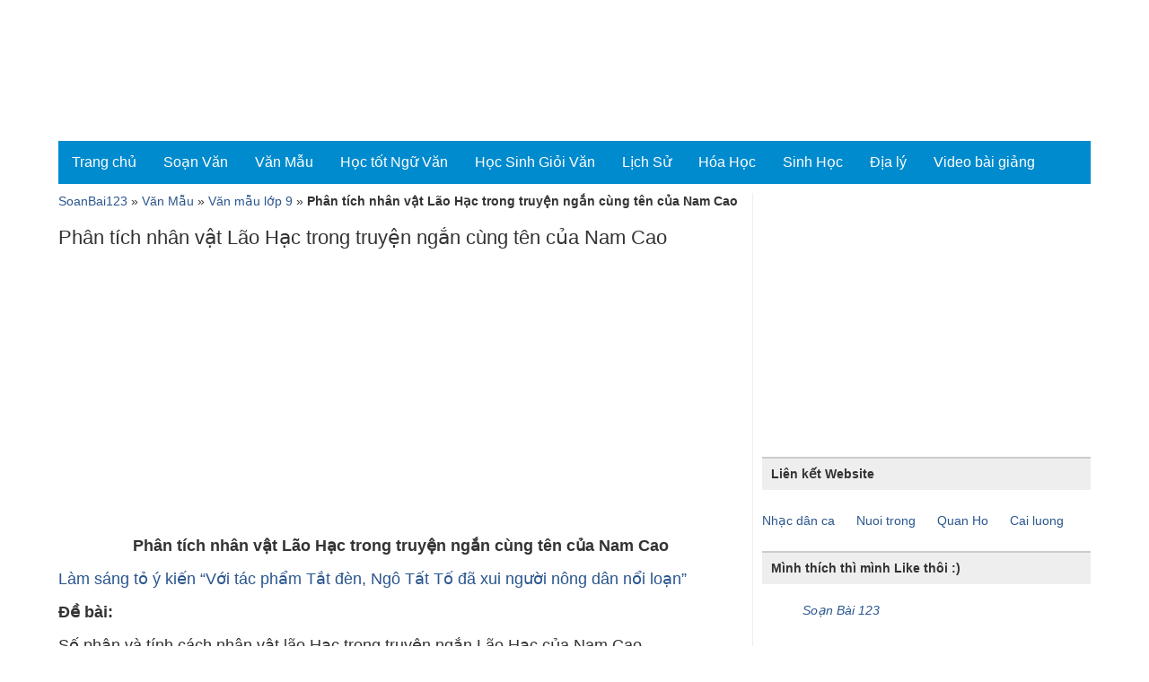

--- FILE ---
content_type: text/html; charset=UTF-8
request_url: https://soanbai123.com/phan-tich-nhan-vat-lao-hac-trong-truyen-ngan-cung-ten-cua-nam-cao.html
body_size: 14222
content:
<!DOCTYPE html>
<html lang="vi" xmlns:fb="http://ogp.me/ns/fb#" prefix="og: http://ogp.me/ns#">
<head>
<meta charset="UTF-8" />
<meta name="viewport" content="width=device-width, initial-scale=1" />
<link rel="alternate" hreflang="vi" href="https://soanbai123.com/phan-tich-nhan-vat-lao-hac-trong-truyen-ngan-cung-ten-cua-nam-cao.html" />
<link rel="profile" href="https://gmpg.org/xfn/11">
<meta name='robots' content='index, follow, max-image-preview:large, max-snippet:-1, max-video-preview:-1' />
<!-- This site is optimized with the Yoast SEO Premium plugin v19.3 (Yoast SEO v23.4) - https://yoast.com/wordpress/plugins/seo/ -->
<title>Phân tích nhân vật Lão Hạc trong truyện ngắn cùng tên của Nam Cao</title>
<meta name="description" content="Phân tích nhân vật Lão Hạc trong truyện ngắn cùng tên của Nam Cao - Chuyên mục Văn mẫu lớp 9. Tìm hiểu Phân tích nhân vật Lão Hạc trong truyện ngắn cùng tên của Nam Cao tại SoanBai123.com - Giáo án điện tử - Soạn bài Online" />
<meta name="twitter:label1" content="Được viết bởi" />
<meta name="twitter:data1" content="Ngo Huong" />
<meta name="twitter:label2" content="Ước tính thời gian đọc" />
<meta name="twitter:data2" content="8 phút" />
<!-- / Yoast SEO Premium plugin. -->
<link rel='dns-prefetch' href='//ajax.googleapis.com' />
<style id='classic-theme-styles-inline-css' type='text/css'>
/*! This file is auto-generated */
.wp-block-button__link{color:#fff;background-color:#32373c;border-radius:9999px;box-shadow:none;text-decoration:none;padding:calc(.667em + 2px) calc(1.333em + 2px);font-size:1.125em}.wp-block-file__button{background:#32373c;color:#fff;text-decoration:none}
</style>
<link rel='stylesheet' id='rmp-menu-styles-css' href='//soanbai123.com/wp-content/cache/wpfc-minified/132wg7t9/fn57s.css' type='text/css' media='all' />
<link rel='stylesheet' id='soanbai123_responsive-css' href='//soanbai123.com/wp-content/cache/wpfc-minified/qwlqgb23/fn57s.css' type='text/css' media='screen' />
<link rel='stylesheet' id='soanbai123_style-css' href='//soanbai123.com/wp-content/cache/wpfc-minified/9m11e83k/fn57s.css' type='text/css' media='all' />
<script type="text/javascript" src="//ajax.googleapis.com/ajax/libs/jquery/3.6.1/jquery.min.js" id="jquery-js"></script>
<script type="text/javascript" src="https://soanbai123.com/wp-content/themes/soanbai123/js/custom2.js" id="soanbai123_custom_js-js"></script>
<link rel="icon" href="https://soanbai123.com/wp-content/uploads/2018/04/soan-bai-online-150x150.png" sizes="32x32" />
<link rel="icon" href="https://soanbai123.com/wp-content/uploads/2018/04/soan-bai-online.png" sizes="192x192" />
<link rel="apple-touch-icon" href="https://soanbai123.com/wp-content/uploads/2018/04/soan-bai-online.png" />
<meta name="msapplication-TileImage" content="https://soanbai123.com/wp-content/uploads/2018/04/soan-bai-online.png" />
<script async src="//pagead2.googlesyndication.com/pagead/js/adsbygoogle.js"></script>
<script>
(adsbygoogle = window.adsbygoogle || []).push({
google_ad_client: "ca-pub-4630324212928866",
enable_page_level_ads: true
});
</script>
</head>
<body data-rsssl=1>
<div id="top"></div>
<div class="container">
<header id="masthead" class="header">
<div class="row">
<div class="hidden-xs hidden-sm col-md-2 logo site-branding">   
<div id="site-logo">
<p class="site-title"><a href="https://soanbai123.com/" title="SoanBai123 - Soạn bài Online - Giáo án điện tử" rel="home">
<noscript><img src="https://soanbai123.com/wp-content/uploads/2016/11/giao-an-dien-tu-soan-bai-online.png" alt="SoanBai123 - Giáo án điện tử - Soạn bài Online" /></noscript><img class="lazyload" src='data:image/svg+xml,%3Csvg%20xmlns=%22http://www.w3.org/2000/svg%22%20viewBox=%220%200%20210%20140%22%3E%3C/svg%3E' data-src="https://soanbai123.com/wp-content/uploads/2016/11/giao-an-dien-tu-soan-bai-online.png" alt="SoanBai123 - Giáo án điện tử - Soạn bài Online" />
</a></p>
</div>
</div>      
</div>  
</header>
<nav id="main-navigation" class="navbar navbar-default main-navigation">
<div class="container-fluid">
<!-- Home and toggle get grouped for better mobile display -->
<div class="navbar-header">
<button type="button" class="navbar-toggle" data-toggle="collapse" data-target="#navbar-collapse">
<span class="sr-only">Toggle navigation</span>
<span class="icon-bar"></span>
<span class="icon-bar"></span>
<span class="icon-bar"></span>
</button>
</div>               
<!-- Collect the nav links, forms, and other content for toggling -->
<div class="collapse navbar-collapse" id="navbar-collapse">
<ul id="menu-top-menu" class="menu"><li><a href="https://soanbai123.com/">Trang chủ</a></li>
<li><a href="https://soanbai123.com/soan-van">Soạn Văn</a>
<ul class="sub-menu">
<li><a href="https://soanbai123.com/soan-van/soan-van-lop-12">Soạn Văn Lớp 12</a></li>
<li><a href="https://soanbai123.com/soan-van/soan-van-lop-11">Soạn Văn Lớp 11</a></li>
<li><a href="https://soanbai123.com/soan-van/soan-van-lop-10">Soạn Văn Lớp 10</a></li>
<li><a href="https://soanbai123.com/soan-van/soan-van-lop-9">Soạn Văn Lớp 9</a></li>
<li><a href="https://soanbai123.com/soan-van/soan-van-lop-8">Soạn Văn Lớp 8</a></li>
<li><a href="https://soanbai123.com/soan-van/soan-van-lop-7">Soạn Văn Lớp 7</a></li>
<li><a href="https://soanbai123.com/soan-van/soan-van-lop-6">Soạn Văn Lớp 6</a></li>
<li><a href="https://soanbai123.com/soan-van/tac-gia">Tác Giả</a></li>
</ul>
</li>
<li><a href="https://soanbai123.com/van-mau">Văn Mẫu</a>
<ul class="sub-menu">
<li><a href="https://soanbai123.com/van-mau/van-mau-lop-12">Văn mẫu lớp 12</a></li>
<li><a href="https://soanbai123.com/van-mau/van-mau-lop-11">Văn mẫu lớp 11</a></li>
<li><a href="https://soanbai123.com/van-mau/van-mau-lop-10">Văn mẫu lớp 10</a></li>
<li><a href="https://soanbai123.com/van-mau/van-mau-lop-9">Văn mẫu lớp 9</a></li>
<li><a href="https://soanbai123.com/van-mau/van-mau-lop-8">Văn mẫu lớp 8</a></li>
<li><a href="https://soanbai123.com/van-mau/van-mau-lop-7">Văn mẫu lớp 7</a></li>
<li><a href="https://soanbai123.com/van-mau/van-mau-lop-6">Văn mẫu lớp 6</a></li>
<li><a href="https://soanbai123.com/van-mau/van-mau-lop-5">Văn mẫu lớp 5</a></li>
<li><a href="https://soanbai123.com/van-mau/van-mau-lop-4">Văn mẫu lớp 4</a></li>
<li><a href="https://soanbai123.com/van-mau/van-mau-lop-3">Văn mẫu lớp 3</a></li>
</ul>
</li>
<li><a href="https://soanbai123.com/hoc-tot-ngu-van">Học tốt Ngữ Văn</a>
<ul class="sub-menu">
<li><a href="https://soanbai123.com/hoc-tot-ngu-van/hoc-tot-ngu-van-lop-12">Học Tốt Ngữ Văn Lớp 12</a></li>
<li><a href="https://soanbai123.com/hoc-tot-ngu-van/hoc-tot-ngu-van-lop-11">Học Tốt Ngữ Văn Lớp 11</a></li>
<li><a href="https://soanbai123.com/hoc-tot-ngu-van/ho%cc%a3c-tot-ngu%cc%83-van-lop-10">Học Tốt Ngữ Văn Lớp 10</a></li>
<li><a href="https://soanbai123.com/hoc-tot-ngu-van/hoc-tot-ngu-van-lop-9">Học Tốt Ngữ Văn Lớp 9</a></li>
<li><a href="https://soanbai123.com/hoc-tot-ngu-van/ho%cc%a3c-tot-ngu%cc%83-van-lop-8">Học Tốt Ngữ Văn Lớp 8</a></li>
<li><a href="https://soanbai123.com/hoc-tot-ngu-van/hoc-tot-ngu-van-lop-7">Học Tốt Ngữ Văn Lớp 7</a></li>
<li><a href="https://soanbai123.com/hoc-tot-ngu-van/hoc-tot-ngu-van-lop-6">Học Tốt Ngữ Văn Lớp 6</a></li>
</ul>
</li>
<li><a href="https://soanbai123.com/hoc-sinh-gioi-van">Học Sinh Giỏi Văn</a>
<ul class="sub-menu">
<li><a href="https://soanbai123.com/hoc-sinh-gioi-van/hoc-sinh-gioi-van-12">Học Sinh Giỏi Văn Lớp 12</a></li>
<li><a href="https://soanbai123.com/hoc-sinh-gioi-van/hoc-sinh-gioi-van-11">Học Sinh Giỏi Văn Lớp 11</a></li>
<li><a href="https://soanbai123.com/hoc-sinh-gioi-van/hoc-sinh-gioi-van-10">Học Sinh Giỏi Văn Lớp 10</a></li>
<li><a href="https://soanbai123.com/hoc-sinh-gioi-van/hoc-sinh-gioi-van-9">Học Sinh Giỏi Văn Lớp 9</a></li>
<li><a href="https://soanbai123.com/hoc-sinh-gioi-van/hoc-sinh-gioi-van-8">Học Sinh Giỏi Văn Lớp 8</a></li>
<li><a href="https://soanbai123.com/hoc-sinh-gioi-van/hoc-sinh-gioi-van-7">Học Sinh Giỏi Văn Lớp 7</a></li>
<li><a href="https://soanbai123.com/hoc-sinh-gioi-van/hoc-sinh-gioi-van-6">Học Sinh Giỏi Văn Lớp 6</a></li>
<li><a href="https://soanbai123.com/hoc-sinh-gioi-van/on-thi-tot-nghiep-mon-van">Ôn Thi Tốt Nghiệp Môn Văn</a></li>
</ul>
</li>
<li><a href="https://soanbai123.com/lich-su">Lịch Sử</a>
<ul class="sub-menu">
<li><a href="https://soanbai123.com/lich-su/lich-su-tieu-hoc">Lịch Sử Tiểu Học</a></li>
<li><a href="https://soanbai123.com/lich-su/on-thi-lich-su-viet-nam">Ôn Thi Lịch Sử Việt Nam</a></li>
<li><a href="https://soanbai123.com/lich-su/on-thi-lich-su-the-gioi">Ôn Thi Lịch Sử Thế Giới</a></li>
<li><a href="https://soanbai123.com/lich-su/de-thi-hoc-sinh-gioi-mon-lich-su">Đề thi học sinh giỏi môn lịch sử</a></li>
</ul>
</li>
<li><a href="https://soanbai123.com/hoa-hoc">Hóa Học</a>
<ul class="sub-menu">
<li><a href="https://soanbai123.com/hoa-hoc/hoa-hoc-lop-12">Hóa Học Lớp 12</a></li>
<li><a href="https://soanbai123.com/hoa-hoc/hoa-hoc-lop-11">Hóa Học Lớp 11</a></li>
<li><a href="https://soanbai123.com/hoa-hoc/hoa-hoc-lop-10">Hóa Học Lớp 10</a></li>
<li><a href="https://soanbai123.com/hoa-hoc/hoa-hoc-lop-9">Hóa Học Lớp 9</a></li>
<li><a href="https://soanbai123.com/hoa-hoc/hoa-hoc-lop-8">Hóa Học Lớp 8</a></li>
</ul>
</li>
<li><a href="https://soanbai123.com/sinh-hoc">Sinh Học</a>
<ul class="sub-menu">
<li><a href="https://soanbai123.com/sinh-hoc/sinh-hoc-lop-12">Sinh học lớp 12</a>
<ul class="sub-menu">
<li><a href="https://soanbai123.com/sinh-hoc/sinh-hoc-lop-12/cac-quy-luat-di-truyen">Các quy luật di truyền</a></li>
<li><a href="https://soanbai123.com/sinh-hoc/sinh-hoc-lop-12/co-che-di-truyen-bien-di">Cơ chế di truyền biến dị</a></li>
<li><a href="https://soanbai123.com/sinh-hoc/sinh-hoc-lop-12/di-truyen-nguoi">Di truyền người</a></li>
<li><a href="https://soanbai123.com/sinh-hoc/sinh-hoc-lop-12/di-truyen-quan-the">Di truyền quần thể</a></li>
<li><a href="https://soanbai123.com/sinh-hoc/sinh-hoc-lop-12/sinh-thai-hoc">Sinh thái học</a></li>
<li><a href="https://soanbai123.com/sinh-hoc/sinh-hoc-lop-12/tien-hoa">Tiến hóa</a></li>
<li><a href="https://soanbai123.com/sinh-hoc/sinh-hoc-lop-12/de-thi-thu">Đề thi thử</a></li>
</ul>
</li>
<li><a href="https://soanbai123.com/sinh-hoc/sinh-hoc-lop-11">Sinh học lớp 11</a>
<ul class="sub-menu">
<li><a href="https://soanbai123.com/sinh-hoc/sinh-hoc-lop-11/chuyen-hoa-vat-chat-va-nang-luong">Chuyển hóa vật chất và năng lượng</a></li>
<li><a href="https://soanbai123.com/sinh-hoc/sinh-hoc-lop-11/sinh-truong-va-phat-trien">Sinh trưởng và phát triển</a></li>
<li><a href="https://soanbai123.com/sinh-hoc/sinh-hoc-lop-11/cam-ung">Cảm ứng</a></li>
<li><a href="https://soanbai123.com/sinh-hoc/sinh-hoc-lop-11/sinh-san">Sinh sản</a></li>
</ul>
</li>
<li><a href="https://soanbai123.com/sinh-hoc/sinh-hoc-lop-10">Sinh học lớp 10</a>
<ul class="sub-menu">
<li><a href="https://soanbai123.com/sinh-hoc/sinh-hoc-lop-10/sinh-hoc-te-bao">Sinh học tế bào</a></li>
<li><a href="https://soanbai123.com/sinh-hoc/sinh-hoc-lop-10/sinh-hoc-vi-sinh-vat">Sinh học vi sinh vật</a></li>
</ul>
</li>
<li><a href="https://soanbai123.com/sinh-hoc/sinh-hoc-lop-9">Sinh học lớp 9</a></li>
<li><a href="https://soanbai123.com/sinh-hoc/sinh-hoc-lop-8">Sinh học lớp 8</a></li>
<li><a href="https://soanbai123.com/sinh-hoc/sinh-hoc-lop-7">Sinh học lớp 7</a></li>
<li><a href="https://soanbai123.com/sinh-hoc/sinh-hoc-lop-6">Sinh học lớp 6</a></li>
</ul>
</li>
<li><a href="https://soanbai123.com/dia-ly">Địa lý</a>
<ul class="sub-menu">
<li><a href="https://soanbai123.com/dia-ly/dia-ly-lop-12">Địa Lý lớp 12</a></li>
<li><a href="https://soanbai123.com/dia-ly/dia-ly-lop-11">Địa Lý lớp 11</a></li>
<li><a href="https://soanbai123.com/dia-ly/dia-ly-lop-10">Địa lý lớp 10</a></li>
<li><a href="https://soanbai123.com/dia-ly/dia-ly-lop-9">Địa lý lớp 9</a></li>
<li><a href="https://soanbai123.com/dia-ly/on-thi-mon-dia-ly">Ôn thi môn Địa lý</a></li>
</ul>
</li>
<li><a href="https://soanbai123.com/video-bai-giang">Video bài giảng</a>
<ul class="sub-menu">
<li><a href="https://soanbai123.com/video-bai-giang/video-bai-giang-dai-ly-lop-12">Video bài giảng Đại Lý lớp 12</a></li>
</ul>
</li>
</ul>                  
</div><!-- /.navbar-collapse -->
</div><!-- /.container-fluid -->
</nav>
<div class="hidden-md mobile-menu">
<button type="button"  aria-controls="rmp-container-21523" aria-label="Menu Trigger" id="rmp_menu_trigger-21523"  class="rmp_menu_trigger rmp-menu-trigger-boring">
<span class="rmp-trigger-box">
<span class="responsive-menu-pro-inner"></span>
</span>
</button>
<div id="rmp-container-21523" class="rmp-container rmp-container rmp-slide-left">
<div id="rmp-menu-wrap-21523" class="rmp-menu-wrap"><ul id="rmp-menu-21523" class="rmp-menu" role="menubar" aria-label="Default Menu"><li id="rmp-menu-item-14" class=" menu-item menu-item-type-custom menu-item-object-custom menu-item-home rmp-menu-item rmp-menu-top-level-item" role="none"><a  href="https://soanbai123.com/"  class="rmp-menu-item-link"  role="menuitem"  >Trang chủ</a></li><li id="rmp-menu-item-2557" class=" menu-item menu-item-type-taxonomy menu-item-object-category menu-item-has-children rmp-menu-item rmp-menu-item-has-children rmp-menu-top-level-item" role="none"><a  href="https://soanbai123.com/soan-van"  class="rmp-menu-item-link"  role="menuitem"  >Soạn Văn<div class="rmp-menu-subarrow">▼</div></a><ul aria-label="Soạn Văn"
role="menu" data-depth="2"
class="rmp-submenu rmp-submenu-depth-1"><li id="rmp-menu-item-2558" class=" menu-item menu-item-type-taxonomy menu-item-object-category rmp-menu-item rmp-menu-sub-level-item" role="none"><a  href="https://soanbai123.com/soan-van/soan-van-lop-12"  class="rmp-menu-item-link"  role="menuitem"  >Soạn Văn Lớp 12</a></li><li id="rmp-menu-item-3644" class=" menu-item menu-item-type-taxonomy menu-item-object-category rmp-menu-item rmp-menu-sub-level-item" role="none"><a  href="https://soanbai123.com/soan-van/soan-van-lop-11"  class="rmp-menu-item-link"  role="menuitem"  >Soạn Văn Lớp 11</a></li><li id="rmp-menu-item-3643" class=" menu-item menu-item-type-taxonomy menu-item-object-category rmp-menu-item rmp-menu-sub-level-item" role="none"><a  href="https://soanbai123.com/soan-van/soan-van-lop-10"  class="rmp-menu-item-link"  role="menuitem"  >Soạn Văn Lớp 10</a></li><li id="rmp-menu-item-3645" class=" menu-item menu-item-type-taxonomy menu-item-object-category rmp-menu-item rmp-menu-sub-level-item" role="none"><a  href="https://soanbai123.com/soan-van/soan-van-lop-9"  class="rmp-menu-item-link"  role="menuitem"  >Soạn Văn Lớp 9</a></li><li id="rmp-menu-item-5125" class=" menu-item menu-item-type-taxonomy menu-item-object-category rmp-menu-item rmp-menu-sub-level-item" role="none"><a  href="https://soanbai123.com/soan-van/soan-van-lop-8"  class="rmp-menu-item-link"  role="menuitem"  >Soạn Văn Lớp 8</a></li><li id="rmp-menu-item-5124" class=" menu-item menu-item-type-taxonomy menu-item-object-category rmp-menu-item rmp-menu-sub-level-item" role="none"><a  href="https://soanbai123.com/soan-van/soan-van-lop-7"  class="rmp-menu-item-link"  role="menuitem"  >Soạn Văn Lớp 7</a></li><li id="rmp-menu-item-5123" class=" menu-item menu-item-type-taxonomy menu-item-object-category rmp-menu-item rmp-menu-sub-level-item" role="none"><a  href="https://soanbai123.com/soan-van/soan-van-lop-6"  class="rmp-menu-item-link"  role="menuitem"  >Soạn Văn Lớp 6</a></li><li id="rmp-menu-item-2559" class=" menu-item menu-item-type-taxonomy menu-item-object-category rmp-menu-item rmp-menu-sub-level-item" role="none"><a  href="https://soanbai123.com/soan-van/tac-gia"  class="rmp-menu-item-link"  role="menuitem"  >Tác Giả</a></li></ul></li><li id="rmp-menu-item-5126" class=" menu-item menu-item-type-taxonomy menu-item-object-category current-post-ancestor menu-item-has-children rmp-menu-item rmp-menu-item-has-children rmp-menu-top-level-item" role="none"><a  href="https://soanbai123.com/van-mau"  class="rmp-menu-item-link"  role="menuitem"  >Văn Mẫu<div class="rmp-menu-subarrow">▼</div></a><ul aria-label="Văn Mẫu"
role="menu" data-depth="2"
class="rmp-submenu rmp-submenu-depth-1"><li id="rmp-menu-item-5129" class=" menu-item menu-item-type-taxonomy menu-item-object-category rmp-menu-item rmp-menu-sub-level-item" role="none"><a  href="https://soanbai123.com/van-mau/van-mau-lop-12"  class="rmp-menu-item-link"  role="menuitem"  >Văn mẫu lớp 12</a></li><li id="rmp-menu-item-5128" class=" menu-item menu-item-type-taxonomy menu-item-object-category rmp-menu-item rmp-menu-sub-level-item" role="none"><a  href="https://soanbai123.com/van-mau/van-mau-lop-11"  class="rmp-menu-item-link"  role="menuitem"  >Văn mẫu lớp 11</a></li><li id="rmp-menu-item-5127" class=" menu-item menu-item-type-taxonomy menu-item-object-category rmp-menu-item rmp-menu-sub-level-item" role="none"><a  href="https://soanbai123.com/van-mau/van-mau-lop-10"  class="rmp-menu-item-link"  role="menuitem"  >Văn mẫu lớp 10</a></li><li id="rmp-menu-item-5136" class=" menu-item menu-item-type-taxonomy menu-item-object-category current-post-ancestor current-menu-parent current-post-parent rmp-menu-item rmp-menu-item-current-parent rmp-menu-sub-level-item" role="none"><a  href="https://soanbai123.com/van-mau/van-mau-lop-9"  class="rmp-menu-item-link"  role="menuitem"  >Văn mẫu lớp 9</a></li><li id="rmp-menu-item-5135" class=" menu-item menu-item-type-taxonomy menu-item-object-category rmp-menu-item rmp-menu-sub-level-item" role="none"><a  href="https://soanbai123.com/van-mau/van-mau-lop-8"  class="rmp-menu-item-link"  role="menuitem"  >Văn mẫu lớp 8</a></li><li id="rmp-menu-item-5134" class=" menu-item menu-item-type-taxonomy menu-item-object-category rmp-menu-item rmp-menu-sub-level-item" role="none"><a  href="https://soanbai123.com/van-mau/van-mau-lop-7"  class="rmp-menu-item-link"  role="menuitem"  >Văn mẫu lớp 7</a></li><li id="rmp-menu-item-5133" class=" menu-item menu-item-type-taxonomy menu-item-object-category rmp-menu-item rmp-menu-sub-level-item" role="none"><a  href="https://soanbai123.com/van-mau/van-mau-lop-6"  class="rmp-menu-item-link"  role="menuitem"  >Văn mẫu lớp 6</a></li><li id="rmp-menu-item-5132" class=" menu-item menu-item-type-taxonomy menu-item-object-category rmp-menu-item rmp-menu-sub-level-item" role="none"><a  href="https://soanbai123.com/van-mau/van-mau-lop-5"  class="rmp-menu-item-link"  role="menuitem"  >Văn mẫu lớp 5</a></li><li id="rmp-menu-item-5131" class=" menu-item menu-item-type-taxonomy menu-item-object-category rmp-menu-item rmp-menu-sub-level-item" role="none"><a  href="https://soanbai123.com/van-mau/van-mau-lop-4"  class="rmp-menu-item-link"  role="menuitem"  >Văn mẫu lớp 4</a></li><li id="rmp-menu-item-5130" class=" menu-item menu-item-type-taxonomy menu-item-object-category rmp-menu-item rmp-menu-sub-level-item" role="none"><a  href="https://soanbai123.com/van-mau/van-mau-lop-3"  class="rmp-menu-item-link"  role="menuitem"  >Văn mẫu lớp 3</a></li></ul></li><li id="rmp-menu-item-5137" class=" menu-item menu-item-type-taxonomy menu-item-object-category menu-item-has-children rmp-menu-item rmp-menu-item-has-children rmp-menu-top-level-item" role="none"><a  href="https://soanbai123.com/hoc-tot-ngu-van"  class="rmp-menu-item-link"  role="menuitem"  >Học tốt Ngữ Văn<div class="rmp-menu-subarrow">▼</div></a><ul aria-label="Học tốt Ngữ Văn"
role="menu" data-depth="2"
class="rmp-submenu rmp-submenu-depth-1"><li id="rmp-menu-item-10670" class=" menu-item menu-item-type-taxonomy menu-item-object-category rmp-menu-item rmp-menu-sub-level-item" role="none"><a  href="https://soanbai123.com/hoc-tot-ngu-van/hoc-tot-ngu-van-lop-12"  class="rmp-menu-item-link"  role="menuitem"  >Học Tốt Ngữ Văn Lớp 12</a></li><li id="rmp-menu-item-10669" class=" menu-item menu-item-type-taxonomy menu-item-object-category rmp-menu-item rmp-menu-sub-level-item" role="none"><a  href="https://soanbai123.com/hoc-tot-ngu-van/hoc-tot-ngu-van-lop-11"  class="rmp-menu-item-link"  role="menuitem"  >Học Tốt Ngữ Văn Lớp 11</a></li><li id="rmp-menu-item-9227" class=" menu-item menu-item-type-taxonomy menu-item-object-category rmp-menu-item rmp-menu-sub-level-item" role="none"><a  href="https://soanbai123.com/hoc-tot-ngu-van/ho%cc%a3c-tot-ngu%cc%83-van-lop-10"  class="rmp-menu-item-link"  role="menuitem"  >Học Tốt Ngữ Văn Lớp 10</a></li><li id="rmp-menu-item-9229" class=" menu-item menu-item-type-taxonomy menu-item-object-category rmp-menu-item rmp-menu-sub-level-item" role="none"><a  href="https://soanbai123.com/hoc-tot-ngu-van/hoc-tot-ngu-van-lop-9"  class="rmp-menu-item-link"  role="menuitem"  >Học Tốt Ngữ Văn Lớp 9</a></li><li id="rmp-menu-item-9228" class=" menu-item menu-item-type-taxonomy menu-item-object-category rmp-menu-item rmp-menu-sub-level-item" role="none"><a  href="https://soanbai123.com/hoc-tot-ngu-van/ho%cc%a3c-tot-ngu%cc%83-van-lop-8"  class="rmp-menu-item-link"  role="menuitem"  >Học Tốt Ngữ Văn Lớp 8</a></li><li id="rmp-menu-item-9226" class=" menu-item menu-item-type-taxonomy menu-item-object-category rmp-menu-item rmp-menu-sub-level-item" role="none"><a  href="https://soanbai123.com/hoc-tot-ngu-van/hoc-tot-ngu-van-lop-7"  class="rmp-menu-item-link"  role="menuitem"  >Học Tốt Ngữ Văn Lớp 7</a></li><li id="rmp-menu-item-5122" class=" menu-item menu-item-type-taxonomy menu-item-object-category rmp-menu-item rmp-menu-sub-level-item" role="none"><a  href="https://soanbai123.com/hoc-tot-ngu-van/hoc-tot-ngu-van-lop-6"  class="rmp-menu-item-link"  role="menuitem"  >Học Tốt Ngữ Văn Lớp 6</a></li></ul></li><li id="rmp-menu-item-892" class=" menu-item menu-item-type-taxonomy menu-item-object-category menu-item-has-children rmp-menu-item rmp-menu-item-has-children rmp-menu-top-level-item" role="none"><a  href="https://soanbai123.com/hoc-sinh-gioi-van"  class="rmp-menu-item-link"  role="menuitem"  >Học Sinh Giỏi Văn<div class="rmp-menu-subarrow">▼</div></a><ul aria-label="Học Sinh Giỏi Văn"
role="menu" data-depth="2"
class="rmp-submenu rmp-submenu-depth-1"><li id="rmp-menu-item-2552" class=" menu-item menu-item-type-taxonomy menu-item-object-category rmp-menu-item rmp-menu-sub-level-item" role="none"><a  href="https://soanbai123.com/hoc-sinh-gioi-van/hoc-sinh-gioi-van-12"  class="rmp-menu-item-link"  role="menuitem"  >Học Sinh Giỏi Văn Lớp 12</a></li><li id="rmp-menu-item-2551" class=" menu-item menu-item-type-taxonomy menu-item-object-category rmp-menu-item rmp-menu-sub-level-item" role="none"><a  href="https://soanbai123.com/hoc-sinh-gioi-van/hoc-sinh-gioi-van-11"  class="rmp-menu-item-link"  role="menuitem"  >Học Sinh Giỏi Văn Lớp 11</a></li><li id="rmp-menu-item-2550" class=" menu-item menu-item-type-taxonomy menu-item-object-category rmp-menu-item rmp-menu-sub-level-item" role="none"><a  href="https://soanbai123.com/hoc-sinh-gioi-van/hoc-sinh-gioi-van-10"  class="rmp-menu-item-link"  role="menuitem"  >Học Sinh Giỏi Văn Lớp 10</a></li><li id="rmp-menu-item-2556" class=" menu-item menu-item-type-taxonomy menu-item-object-category rmp-menu-item rmp-menu-sub-level-item" role="none"><a  href="https://soanbai123.com/hoc-sinh-gioi-van/hoc-sinh-gioi-van-9"  class="rmp-menu-item-link"  role="menuitem"  >Học Sinh Giỏi Văn Lớp 9</a></li><li id="rmp-menu-item-2555" class=" menu-item menu-item-type-taxonomy menu-item-object-category rmp-menu-item rmp-menu-sub-level-item" role="none"><a  href="https://soanbai123.com/hoc-sinh-gioi-van/hoc-sinh-gioi-van-8"  class="rmp-menu-item-link"  role="menuitem"  >Học Sinh Giỏi Văn Lớp 8</a></li><li id="rmp-menu-item-2554" class=" menu-item menu-item-type-taxonomy menu-item-object-category rmp-menu-item rmp-menu-sub-level-item" role="none"><a  href="https://soanbai123.com/hoc-sinh-gioi-van/hoc-sinh-gioi-van-7"  class="rmp-menu-item-link"  role="menuitem"  >Học Sinh Giỏi Văn Lớp 7</a></li><li id="rmp-menu-item-2553" class=" menu-item menu-item-type-taxonomy menu-item-object-category rmp-menu-item rmp-menu-sub-level-item" role="none"><a  href="https://soanbai123.com/hoc-sinh-gioi-van/hoc-sinh-gioi-van-6"  class="rmp-menu-item-link"  role="menuitem"  >Học Sinh Giỏi Văn Lớp 6</a></li><li id="rmp-menu-item-893" class=" menu-item menu-item-type-taxonomy menu-item-object-category rmp-menu-item rmp-menu-sub-level-item" role="none"><a  href="https://soanbai123.com/hoc-sinh-gioi-van/on-thi-tot-nghiep-mon-van"  class="rmp-menu-item-link"  role="menuitem"  >Ôn Thi Tốt Nghiệp Môn Văn</a></li></ul></li><li id="rmp-menu-item-349" class=" menu-item menu-item-type-taxonomy menu-item-object-category menu-item-has-children rmp-menu-item rmp-menu-item-has-children rmp-menu-top-level-item" role="none"><a  href="https://soanbai123.com/lich-su"  class="rmp-menu-item-link"  role="menuitem"  >Lịch Sử<div class="rmp-menu-subarrow">▼</div></a><ul aria-label="Lịch Sử"
role="menu" data-depth="2"
class="rmp-submenu rmp-submenu-depth-1"><li id="rmp-menu-item-2547" class=" menu-item menu-item-type-taxonomy menu-item-object-category rmp-menu-item rmp-menu-sub-level-item" role="none"><a  href="https://soanbai123.com/lich-su/lich-su-tieu-hoc"  class="rmp-menu-item-link"  role="menuitem"  >Lịch Sử Tiểu Học</a></li><li id="rmp-menu-item-2549" class=" menu-item menu-item-type-taxonomy menu-item-object-category rmp-menu-item rmp-menu-sub-level-item" role="none"><a  href="https://soanbai123.com/lich-su/on-thi-lich-su-viet-nam"  class="rmp-menu-item-link"  role="menuitem"  >Ôn Thi Lịch Sử Việt Nam</a></li><li id="rmp-menu-item-2548" class=" menu-item menu-item-type-taxonomy menu-item-object-category rmp-menu-item rmp-menu-sub-level-item" role="none"><a  href="https://soanbai123.com/lich-su/on-thi-lich-su-the-gioi"  class="rmp-menu-item-link"  role="menuitem"  >Ôn Thi Lịch Sử Thế Giới</a></li><li id="rmp-menu-item-350" class=" menu-item menu-item-type-taxonomy menu-item-object-category rmp-menu-item rmp-menu-sub-level-item" role="none"><a  href="https://soanbai123.com/lich-su/de-thi-hoc-sinh-gioi-mon-lich-su"  class="rmp-menu-item-link"  role="menuitem"  >Đề thi học sinh giỏi môn lịch sử</a></li></ul></li><li id="rmp-menu-item-13202" class=" menu-item menu-item-type-taxonomy menu-item-object-category menu-item-has-children rmp-menu-item rmp-menu-item-has-children rmp-menu-top-level-item" role="none"><a  href="https://soanbai123.com/hoa-hoc"  class="rmp-menu-item-link"  role="menuitem"  >Hóa Học<div class="rmp-menu-subarrow">▼</div></a><ul aria-label="Hóa Học"
role="menu" data-depth="2"
class="rmp-submenu rmp-submenu-depth-1"><li id="rmp-menu-item-13205" class=" menu-item menu-item-type-taxonomy menu-item-object-category rmp-menu-item rmp-menu-sub-level-item" role="none"><a  href="https://soanbai123.com/hoa-hoc/hoa-hoc-lop-12"  class="rmp-menu-item-link"  role="menuitem"  >Hóa Học Lớp 12</a></li><li id="rmp-menu-item-13204" class=" menu-item menu-item-type-taxonomy menu-item-object-category rmp-menu-item rmp-menu-sub-level-item" role="none"><a  href="https://soanbai123.com/hoa-hoc/hoa-hoc-lop-11"  class="rmp-menu-item-link"  role="menuitem"  >Hóa Học Lớp 11</a></li><li id="rmp-menu-item-13203" class=" menu-item menu-item-type-taxonomy menu-item-object-category rmp-menu-item rmp-menu-sub-level-item" role="none"><a  href="https://soanbai123.com/hoa-hoc/hoa-hoc-lop-10"  class="rmp-menu-item-link"  role="menuitem"  >Hóa Học Lớp 10</a></li><li id="rmp-menu-item-13207" class=" menu-item menu-item-type-taxonomy menu-item-object-category rmp-menu-item rmp-menu-sub-level-item" role="none"><a  href="https://soanbai123.com/hoa-hoc/hoa-hoc-lop-9"  class="rmp-menu-item-link"  role="menuitem"  >Hóa Học Lớp 9</a></li><li id="rmp-menu-item-13206" class=" menu-item menu-item-type-taxonomy menu-item-object-category rmp-menu-item rmp-menu-sub-level-item" role="none"><a  href="https://soanbai123.com/hoa-hoc/hoa-hoc-lop-8"  class="rmp-menu-item-link"  role="menuitem"  >Hóa Học Lớp 8</a></li></ul></li><li id="rmp-menu-item-10707" class=" menu-item menu-item-type-taxonomy menu-item-object-category menu-item-has-children rmp-menu-item rmp-menu-item-has-children rmp-menu-top-level-item" role="none"><a  href="https://soanbai123.com/sinh-hoc"  class="rmp-menu-item-link"  role="menuitem"  >Sinh Học<div class="rmp-menu-subarrow">▼</div></a><ul aria-label="Sinh Học"
role="menu" data-depth="2"
class="rmp-submenu rmp-submenu-depth-1"><li id="rmp-menu-item-10710" class=" menu-item menu-item-type-taxonomy menu-item-object-category menu-item-has-children rmp-menu-item rmp-menu-item-has-children rmp-menu-sub-level-item" role="none"><a  href="https://soanbai123.com/sinh-hoc/sinh-hoc-lop-12"  class="rmp-menu-item-link"  role="menuitem"  >Sinh học lớp 12<div class="rmp-menu-subarrow">▼</div></a><ul aria-label="Sinh học lớp 12"
role="menu" data-depth="3"
class="rmp-submenu rmp-submenu-depth-2"><li id="rmp-menu-item-10774" class=" menu-item menu-item-type-taxonomy menu-item-object-category rmp-menu-item rmp-menu-sub-level-item" role="none"><a  href="https://soanbai123.com/sinh-hoc/sinh-hoc-lop-12/cac-quy-luat-di-truyen"  class="rmp-menu-item-link"  role="menuitem"  >Các quy luật di truyền</a></li><li id="rmp-menu-item-10775" class=" menu-item menu-item-type-taxonomy menu-item-object-category rmp-menu-item rmp-menu-sub-level-item" role="none"><a  href="https://soanbai123.com/sinh-hoc/sinh-hoc-lop-12/co-che-di-truyen-bien-di"  class="rmp-menu-item-link"  role="menuitem"  >Cơ chế di truyền biến dị</a></li><li id="rmp-menu-item-10776" class=" menu-item menu-item-type-taxonomy menu-item-object-category rmp-menu-item rmp-menu-sub-level-item" role="none"><a  href="https://soanbai123.com/sinh-hoc/sinh-hoc-lop-12/di-truyen-nguoi"  class="rmp-menu-item-link"  role="menuitem"  >Di truyền người</a></li><li id="rmp-menu-item-10777" class=" menu-item menu-item-type-taxonomy menu-item-object-category rmp-menu-item rmp-menu-sub-level-item" role="none"><a  href="https://soanbai123.com/sinh-hoc/sinh-hoc-lop-12/di-truyen-quan-the"  class="rmp-menu-item-link"  role="menuitem"  >Di truyền quần thể</a></li><li id="rmp-menu-item-10778" class=" menu-item menu-item-type-taxonomy menu-item-object-category rmp-menu-item rmp-menu-sub-level-item" role="none"><a  href="https://soanbai123.com/sinh-hoc/sinh-hoc-lop-12/sinh-thai-hoc"  class="rmp-menu-item-link"  role="menuitem"  >Sinh thái học</a></li><li id="rmp-menu-item-10779" class=" menu-item menu-item-type-taxonomy menu-item-object-category rmp-menu-item rmp-menu-sub-level-item" role="none"><a  href="https://soanbai123.com/sinh-hoc/sinh-hoc-lop-12/tien-hoa"  class="rmp-menu-item-link"  role="menuitem"  >Tiến hóa</a></li><li id="rmp-menu-item-11526" class=" menu-item menu-item-type-taxonomy menu-item-object-category rmp-menu-item rmp-menu-sub-level-item" role="none"><a  href="https://soanbai123.com/sinh-hoc/sinh-hoc-lop-12/de-thi-thu"  class="rmp-menu-item-link"  role="menuitem"  >Đề thi thử</a></li></ul></li><li id="rmp-menu-item-10709" class=" menu-item menu-item-type-taxonomy menu-item-object-category menu-item-has-children rmp-menu-item rmp-menu-item-has-children rmp-menu-sub-level-item" role="none"><a  href="https://soanbai123.com/sinh-hoc/sinh-hoc-lop-11"  class="rmp-menu-item-link"  role="menuitem"  >Sinh học lớp 11<div class="rmp-menu-subarrow">▼</div></a><ul aria-label="Sinh học lớp 11"
role="menu" data-depth="3"
class="rmp-submenu rmp-submenu-depth-2"><li id="rmp-menu-item-10750" class=" menu-item menu-item-type-taxonomy menu-item-object-category rmp-menu-item rmp-menu-sub-level-item" role="none"><a  href="https://soanbai123.com/sinh-hoc/sinh-hoc-lop-11/chuyen-hoa-vat-chat-va-nang-luong"  class="rmp-menu-item-link"  role="menuitem"  >Chuyển hóa vật chất và năng lượng</a></li><li id="rmp-menu-item-10752" class=" menu-item menu-item-type-taxonomy menu-item-object-category rmp-menu-item rmp-menu-sub-level-item" role="none"><a  href="https://soanbai123.com/sinh-hoc/sinh-hoc-lop-11/sinh-truong-va-phat-trien"  class="rmp-menu-item-link"  role="menuitem"  >Sinh trưởng và phát triển</a></li><li id="rmp-menu-item-10749" class=" menu-item menu-item-type-taxonomy menu-item-object-category rmp-menu-item rmp-menu-sub-level-item" role="none"><a  href="https://soanbai123.com/sinh-hoc/sinh-hoc-lop-11/cam-ung"  class="rmp-menu-item-link"  role="menuitem"  >Cảm ứng</a></li><li id="rmp-menu-item-10751" class=" menu-item menu-item-type-taxonomy menu-item-object-category rmp-menu-item rmp-menu-sub-level-item" role="none"><a  href="https://soanbai123.com/sinh-hoc/sinh-hoc-lop-11/sinh-san"  class="rmp-menu-item-link"  role="menuitem"  >Sinh sản</a></li></ul></li><li id="rmp-menu-item-10708" class=" menu-item menu-item-type-taxonomy menu-item-object-category menu-item-has-children rmp-menu-item rmp-menu-item-has-children rmp-menu-sub-level-item" role="none"><a  href="https://soanbai123.com/sinh-hoc/sinh-hoc-lop-10"  class="rmp-menu-item-link"  role="menuitem"  >Sinh học lớp 10<div class="rmp-menu-subarrow">▼</div></a><ul aria-label="Sinh học lớp 10"
role="menu" data-depth="3"
class="rmp-submenu rmp-submenu-depth-2"><li id="rmp-menu-item-10737" class=" menu-item menu-item-type-taxonomy menu-item-object-category rmp-menu-item rmp-menu-sub-level-item" role="none"><a  href="https://soanbai123.com/sinh-hoc/sinh-hoc-lop-10/sinh-hoc-te-bao"  class="rmp-menu-item-link"  role="menuitem"  >Sinh học tế bào</a></li><li id="rmp-menu-item-10738" class=" menu-item menu-item-type-taxonomy menu-item-object-category rmp-menu-item rmp-menu-sub-level-item" role="none"><a  href="https://soanbai123.com/sinh-hoc/sinh-hoc-lop-10/sinh-hoc-vi-sinh-vat"  class="rmp-menu-item-link"  role="menuitem"  >Sinh học vi sinh vật</a></li></ul></li><li id="rmp-menu-item-11524" class=" menu-item menu-item-type-taxonomy menu-item-object-category rmp-menu-item rmp-menu-sub-level-item" role="none"><a  href="https://soanbai123.com/sinh-hoc/sinh-hoc-lop-9"  class="rmp-menu-item-link"  role="menuitem"  >Sinh học lớp 9</a></li><li id="rmp-menu-item-11523" class=" menu-item menu-item-type-taxonomy menu-item-object-category rmp-menu-item rmp-menu-sub-level-item" role="none"><a  href="https://soanbai123.com/sinh-hoc/sinh-hoc-lop-8"  class="rmp-menu-item-link"  role="menuitem"  >Sinh học lớp 8</a></li><li id="rmp-menu-item-11522" class=" menu-item menu-item-type-taxonomy menu-item-object-category rmp-menu-item rmp-menu-sub-level-item" role="none"><a  href="https://soanbai123.com/sinh-hoc/sinh-hoc-lop-7"  class="rmp-menu-item-link"  role="menuitem"  >Sinh học lớp 7</a></li><li id="rmp-menu-item-11521" class=" menu-item menu-item-type-taxonomy menu-item-object-category rmp-menu-item rmp-menu-sub-level-item" role="none"><a  href="https://soanbai123.com/sinh-hoc/sinh-hoc-lop-6"  class="rmp-menu-item-link"  role="menuitem"  >Sinh học lớp 6</a></li></ul></li><li id="rmp-menu-item-15" class=" menu-item menu-item-type-taxonomy menu-item-object-category menu-item-has-children rmp-menu-item rmp-menu-item-has-children rmp-menu-top-level-item" role="none"><a  href="https://soanbai123.com/dia-ly"  class="rmp-menu-item-link"  role="menuitem"  >Địa lý<div class="rmp-menu-subarrow">▼</div></a><ul aria-label="Địa lý"
role="menu" data-depth="2"
class="rmp-submenu rmp-submenu-depth-1"><li id="rmp-menu-item-352" class=" menu-item menu-item-type-taxonomy menu-item-object-category rmp-menu-item rmp-menu-sub-level-item" role="none"><a  href="https://soanbai123.com/dia-ly/dia-ly-lop-12"  class="rmp-menu-item-link"  role="menuitem"  >Địa Lý lớp 12</a></li><li id="rmp-menu-item-351" class=" menu-item menu-item-type-taxonomy menu-item-object-category rmp-menu-item rmp-menu-sub-level-item" role="none"><a  href="https://soanbai123.com/dia-ly/dia-ly-lop-11"  class="rmp-menu-item-link"  role="menuitem"  >Địa Lý lớp 11</a></li><li id="rmp-menu-item-16" class=" menu-item menu-item-type-taxonomy menu-item-object-category rmp-menu-item rmp-menu-sub-level-item" role="none"><a  href="https://soanbai123.com/dia-ly/dia-ly-lop-10"  class="rmp-menu-item-link"  role="menuitem"  >Địa lý lớp 10</a></li><li id="rmp-menu-item-10627" class=" menu-item menu-item-type-taxonomy menu-item-object-category rmp-menu-item rmp-menu-sub-level-item" role="none"><a  href="https://soanbai123.com/dia-ly/dia-ly-lop-9"  class="rmp-menu-item-link"  role="menuitem"  >Địa lý lớp 9</a></li><li id="rmp-menu-item-569" class=" menu-item menu-item-type-taxonomy menu-item-object-category rmp-menu-item rmp-menu-sub-level-item" role="none"><a  href="https://soanbai123.com/dia-ly/on-thi-mon-dia-ly"  class="rmp-menu-item-link"  role="menuitem"  >Ôn thi môn Địa lý</a></li></ul></li><li id="rmp-menu-item-5928" class=" menu-item menu-item-type-taxonomy menu-item-object-category menu-item-has-children rmp-menu-item rmp-menu-item-has-children rmp-menu-top-level-item" role="none"><a  href="https://soanbai123.com/video-bai-giang"  class="rmp-menu-item-link"  role="menuitem"  >Video bài giảng<div class="rmp-menu-subarrow">▼</div></a><ul aria-label="Video bài giảng"
role="menu" data-depth="2"
class="rmp-submenu rmp-submenu-depth-1"><li id="rmp-menu-item-5929" class=" menu-item menu-item-type-taxonomy menu-item-object-category rmp-menu-item rmp-menu-sub-level-item" role="none"><a  href="https://soanbai123.com/video-bai-giang/video-bai-giang-dai-ly-lop-12"  class="rmp-menu-item-link"  role="menuitem"  >Video bài giảng Đại Lý lớp 12</a></li></ul></li></ul></div>			<div id="rmp-search-box-21523" class="rmp-search-box">
<form action="https://soanbai123.com/" class="rmp-search-form" role="search">
<input type="search" name="s" title="Search" placeholder="Search" class="rmp-search-box">
</form>
</div>
</div>
<a class="home_link" href="https://soanbai123.com" title="SoanBai123 - Giáo án điện tử - Soạn bài Online">SOẠN BÀI</a>
<div class="awaken-search-button-icon"></div>
<div class="awaken-search-box-container">
<div class="awaken-search-box">
<form method="get" class="searchform" action="https://soanbai123.com/">
<label for="s2"></label>
<input type="text" name="s" id="s2" value="Search here.." onfocus="if (this.value == &quot;Search here..&quot;) { this.value = &quot;&quot;; }" onblur="if (this.value == &quot;&quot;) { this.value = &quot;Search here..&quot;; }">
<input type="image" src="https://soanbai123.com/wp-content/themes/soanbai123/images/search-button.png" alt="Search Button" value="" id="search-button2">
</form>
</div><!-- th-search-box -->
</div>
</div>
</div>
<div class="main-wrap">
<div id="main-container" class="container">
<div class="row">	<div id="primary" class="content-area col-md-9">
<main id="main" class="site-main" role="main">
<p id="breadcrumbs"><span><span><a href="https://soanbai123.com/">SoanBai123</a></span> » <span><a href="https://soanbai123.com/van-mau">Văn Mẫu</a></span> » <span><a href="https://soanbai123.com/van-mau/van-mau-lop-9">Văn mẫu lớp 9</a></span> » <span class="breadcrumb_last" aria-current="page"><strong>Phân tích nhân vật Lão Hạc trong truyện ngắn cùng tên của Nam Cao</strong></span></span></p>							<article>
<header class="entry-header">
<h1 class="entry-title">Phân tích nhân vật Lão Hạc trong truyện ngắn cùng tên của Nam Cao</h1>		
</header><!-- .entry-header -->
<div class="entry-content">
<div class="quang-cao-top">
<div class="widget_text top-widget"><div class="textwidget custom-html-widget"><center>
<ins class="adsbygoogle"
style="display:block"
data-ad-client="ca-pub-4630324212928866"
data-ad-slot="6100027633"
data-ad-format="auto"></ins>
<script>
(adsbygoogle = window.adsbygoogle || []).push({});
</script>
</center></div></div>        </div>
<div>
<p style="text-align: center;"><strong>Phân tích nhân vật Lão Hạc trong truyện ngắn cùng tên của Nam Cao</strong></p>
<p class="entry-title"><a href="https://soanbai123.com/lam-sang-to-y-kien-voi-tac-pham-tat-den-ngo-tat-to-da-xui-nguoi-nong-dan-noi-loan.html">Làm sáng tỏ ý kiến “Với tác phẩm Tắt đèn, Ngô Tất Tố đã xui người nông dân nổi loạn”</a></p>
<p><strong>Đề bài:</strong></p>
<p>Số phận và tính cách nhân vật lão Hạc trong truyện ngắn Lão Hạc của Nam Cao.</p>
<p><strong>Bài làm:</strong></p>
<p>Nam Cao là nhà văn hiện thực xuất sắc trong giai đoạn văn học 1930 – 1945. Qua nhiều tác phẩm, tác giả đã vẽ nên khung cảnh tiêu điều, xơ xác của nông thôn Việt Nam trước Cách mạng tháng Tám. Sự đói khổ ám ảnh nhà văn bởi nó ảnh hưởng không ít tới nhân cách, nhưng trong cảnh nghèo đói thê thảm, phẩm chất tốt đẹp của người nông dân vẫn tồn tại và âm thầm tỏa sáng. Truyện ngắn Lão Hạc thể hiện cái nhìn nhân đạo sâu sắc của Nam Cao. Trong đó, nhân vật chính là một nông dân gặp nhiều nỗi bất hạnh vì nghèo đói nhưng chất phác, đôn hậu, thương con và có lòng tự trọng.</p>
<p>Vợ mất sớm, lão Hạc dồn tất cả tình yêu thương cho đứa con trai duy nhất. Lão sẽ sung sướng biết dường nào nếu con trai lão được hạnh phúc, nhưng con trai lão đã bị phụ tình chỉ vì quá nghèo, không đủ tiền cưới vợ.</p>
<div></div>
<p>Thương con, lão thấu hiểu nỗi đau của con khi anh nghe lời cha, không bán mảnh vườn để lấy tiền cưới vợ mà chấp nhận sự tan vỡ của tình yêu. Càng thương con, lão càng xót xa đau đớn vì không giúp được con thỏa nguyện, đến nỗi phẫn chí bỏ nhà đi phu đồn điền đất đỏ mãi tận Nam Kì. Mỗi khi nhắc đến con, lão Hạc lại rơi nước mắt.</p>
<p>Lão Hạc rất quý con chó vì nó là kỉ vật duy nhất của đứa con trai. Lão trìu mến gọi là cậu Vàng và cho nó ăn cơm bằng chiếc bát lành lặn. Suốt ngày, lão thầm thì to nhỏ với con Vàng. Với lão, con Vàng là hình bóng của đứa con trai yêu quý, là người bạn chia sẻ cô đơn với lão. Vì thế nên bao lần định bán con Vàng mà lão vẫn không bán nổi.</p>
</div>
<div>
<div style="width: 373px" class="wp-caption alignnone"><img fetchpriority="high" decoding="async" src="https://tailieuvan.net/wp-content/uploads/image/05102014/phan%20tich%20noi%20kho%20cua%20lao%20hac%20trong%20truyen%20ngan%20cung%20ten%20cua%20nam%20cao.jpg" alt="Phân tích nhân vật Lão Hạc trong truyện ngắn cùng tên của Nam Cao" width="363" height="298" /><p class="wp-caption-text">Phân tích nhân vật Lão Hạc trong truyện ngắn cùng tên của Nam Cao</p></div>
</div>
<p>Nhưng nếu vì nhớ con mà lão Hạc không muốn bán cậu Vàng thì cũng chính vì thương con mà lão phải dứt khoát chia tay với nó. Lão nghèo túng quá! Lão đã tính chi li mỗi ngày cậu ấy ăn thế bỏ rẻ cũng mất hai hào đấy. Cứ mãi thế này thì tôi lấy tiền đâu mà nuôi được… Thôi bán phắt đi, đỡ đồng nào hay đồng ấy. Bây giờ, tiêu một xu cũng là tiêu vào tiền của con. Tiêu lắm chỉ chết nó!</p>
<div>Thế là vì lo tích cóp, giữ gìn cho con trai chút vốn mà lão Hạc đành chia tay với con chó yêu quý. Đã quyết như thế nhưng lão vẫn đau đớn, xót xa. Lão kể cho ông giáo nghe cảnh bán cậu Vàng với nỗi xúc động cực độ. Lão đau khổ dằn vặt vì cảm thấy mình đã đánh lừa một con chó. Nỗi khổ tâm của lão cứ chồng chất mãi lên. Trước đây, lão dằn vặt mãi về chuyện vì nghèo mà không cưới được vợ cho con, thì bây giờ cũng chỉ vì nghèo mà lão thêm day dứt là đã cư xử không đàng hoàng với một con chó. Lão cố chịu đựng những nỗi đau đớn ấy cũng chỉ nhằm một mục đích là giữ gìn chút vốn cho con.</div>
<div></div>
<div>Biểu hiện cao nhất của tình yêu thương con chính là cái chết của lão. Ông lão nông dân nghèo khổ ấy đã tính toán mọi đường: Bây giờ lão chẳng làm gì được nữa… Cái vườn này là của mẹ nó chắt chiu dành dụm cho nó, ta không được ăn vào của nó… Ta không thể bán vườn để ăn… Chính vì thương con, muốn giữ cho con chút vốn giúp nó thoát khỏi cảnh nghèo mà lão Hạc đã chọn cho mình cái chết. Đó là một sự chọn lựa tự nguyện và dữ dội. Nghe những lời tâm sự của lão Hạc với ông giáo, không ai có thể kìm nổi lòng xót thương, thông cảm và khâm phục. Một con người vì nghèo đói mà bất hạnh đến thế là cùng! Một người cha thương con đến thế là cùng!</div>
<div></div>
<div>Không chỉ có vậy, qua từng trang truyện, chúng ta còn thấy lão Hạc là người đôn hậu, chất phác. Suốt đời, lão sống quanh quẩn trong lũy tre làng. Trong làng chỉ có ông giáo là người có học nên lão tìm đến ông giáo để chia sẻ tâm sự. Lời lẽ của lão Hạc đối với ông giáo lúc nào cũng lễ phép và cung kính. Đó là cách bày tỏ thái độ kính trọng người hiểu biết, nhiều chữ của một lão nông. Cảnh ngộ lão Hạc đã đến lúc túng quẫn nhưng lão tự lo liệu, xoay xở, cố giữ nếp sống trong sạch, tránh xa lối đói ăn vụng túng làm càn. Thậm chí, lão kiên quyết từ chối sự giúp đỡ chỉ vì lòng thương hại.</div>
<div></div>
<div>Lão đã chuẩn bị kĩ lưỡng mọi việc. Trước khi chết, lão nhờ ông giáo viết văn tự để giữ hộ con trai mình mảnh vườn và gửi ông giáo 30 đồng để lo chôn cất. Lão không muốn mọi người phải tốn kém vì lão. Rất có thể vì tốn kém mà người ta lại chẳng oán trách lão sao? Không phiền lụy đến mọi người, đó cũng là cách để giữ gìn phẩm giá. Thì ra ông lão có vẻ ngoài gàn dở ấy lại có phẩm chất đáng quý biết nhường nào!</div>
<div></div>
<div>Nhà văn Nam Cao đã giúp chúng ta hiểu được nỗi khổ tâm, bất hạnh vì nghèo đói cùng những vẻ đẹp cao quý trong tâm hồn người nông dân Việt Nam trước Cách mạng tháng Tám. Từ những trang sách của Nam Cao, hình ảnh lão Hạc luôn nhắc chúng ta nhớ đến những con người nghèo khó mà trong sạch với một tình cảm trân trọng và yêu quý.</div>
<div class="row entry-meta">
<div id="featured-category" class="col-xs-12">
<span class="cat-links">Chuyên mục: <a href="https://soanbai123.com/van-mau/van-mau-lop-9" rel="category tag">Văn mẫu lớp 9</a></span>            </div>
<p class="col-xs-12">Tags: <a href="https://soanbai123.com/tag/lao-hac" rel="tag">lão Hạc</a>, <a href="https://soanbai123.com/tag/nam-cao" rel="tag">Nam Cao</a></p>        </div>
<div class="footer-ads">
<div class="widget_text top-widget"><div class="textwidget custom-html-widget"><center>
<ins class="adsbygoogle"
style="display:block"
data-ad-client="ca-pub-4630324212928866"
data-ad-slot="6100027633"
data-ad-format="auto"></ins>
<script>
(adsbygoogle = window.adsbygoogle || []).push({});
</script>
</center></div></div>        </div>
<h2 class="comment-title">Thảo luận cho bài: <span>Phân tích nhân vật Lão Hạc trong truyện ngắn cùng tên của Nam Cao</span></h2>
<div id="relatedposts_tag" class="related_posts"><h2>Bài viết liên quan</h2><ul>                    <li class="relatedcontent">
<h3>
<a href="https://soanbai123.com/huong-dan-soan-bai-tac-gia-nam-cao.html" rel="bookmark" title="Hướng dẫn soạn bài: tác giả Nam Cao">Hướng dẫn soạn bài: tác giả Nam Cao</a>
</h3>
</li>
<li class="relatedcontent">
<h3>
<a href="https://soanbai123.com/huong-dan-soan-bai-doi-thua-nam-cao.html" rel="bookmark" title="Hướng dẫn soạn bài: Đời thừa (Nam Cao)">Hướng dẫn soạn bài: Đời thừa (Nam Cao)</a>
</h3>
</li>
<li class="relatedcontent">
<h3>
<a href="https://soanbai123.com/huong-dan-soan-bai-chi-pheo-nam-cao.html" rel="bookmark" title="Hướng dẫn soạn bài: Chí Phèo (Nam Cao)">Hướng dẫn soạn bài: Chí Phèo (Nam Cao)</a>
</h3>
</li>
<li class="relatedcontent">
<h3>
<a href="https://soanbai123.com/cam-nhan-cua-anh-chi-ve-canh-chi-pheo-tinh-day-sau-tran-om.html" rel="bookmark" title="Cảm nhận của anh chị về cảnh Chí Phèo tỉnh dậy sau trận ốm trong tác phẩm Chí Phèo của Nam Cao">Cảm nhận của anh chị về cảnh Chí Phèo tỉnh dậy sau trận ốm trong tác phẩm Chí Phèo của Nam Cao</a>
</h3>
</li>
<li class="relatedcontent">
<h3>
<a href="https://soanbai123.com/phan-tich-truyen-ngan-doi-thua-cua-nam-cao.html" rel="bookmark" title="Phân tích truyện ngắn Đời thừa của Nam Cao">Phân tích truyện ngắn Đời thừa của Nam Cao</a>
</h3>
</li>
<li class="relatedcontent">
<h3>
<a href="https://soanbai123.com/phan-tich-tac-pham-chi-pheo-cua-nam-cao.html" rel="bookmark" title="Phân tích tác phẩm Chí Phèo của Nam Cao">Phân tích tác phẩm Chí Phèo của Nam Cao</a>
</h3>
</li>
<li class="relatedcontent">
<h3>
<a href="https://soanbai123.com/soan-bai-chi-pheo-nam-cao-mau-2.html" rel="bookmark" title="Soạn bài chí phèo- Nam Cao (mẫu 2)">Soạn bài chí phèo- Nam Cao (mẫu 2)</a>
</h3>
</li>
<li class="relatedcontent">
<h3>
<a href="https://soanbai123.com/cam-nhan-cua-anh-chi-ve-hinh-tuong-nhan-vat-chi-pheo.html" rel="bookmark" title="Cảm nhận của anh chị về hình tượng nhân vật Chí Phèo trong truyện ngắn cùng tên của Nam Cao">Cảm nhận của anh chị về hình tượng nhân vật Chí Phèo trong truyện ngắn cùng tên của Nam Cao</a>
</h3>
</li>
</ul></div>        
<div id="related_posts_cat" class="related_posts"><h2>Bài viết cùng chuyên mục</h2><ul>                    <li class="relatedcontent">
<h3>
<a href="https://soanbai123.com/nghi-luan-xa-hoi-ban-ve-vai-tro-cua-viec-tu-hoc.html" rel="bookmark" title="Nghị luận xã hội: Bàn về vai trò của việc tự học">Nghị luận xã hội: Bàn về vai trò của việc tự học</a>
</h3>
</li>
<li class="relatedcontent">
<h3>
<a href="https://soanbai123.com/vao-dai-hoc-co-phai-la-con-duong-tien-than-duy-nhat-cua-tuoi-tre-ngay-nay.html" rel="bookmark" title="Vào đại học có phải là con đường tiến thân duy nhất của tuổi trẻ ngày nay">Vào đại học có phải là con đường tiến thân duy nhất của tuổi trẻ ngày nay</a>
</h3>
</li>
<li class="relatedcontent">
<h3>
<a href="https://soanbai123.com/con-nguoi-tung-ngay-thay-doi-cong-nghe-nhung-chinh-cong-nghe-cung-dang-thay-doi.html" rel="bookmark" title="Con người từng ngày thay đổi công nghệ nhưng chính công nghệ cũng đang thay đổi cuộc sống của con người">Con người từng ngày thay đổi công nghệ nhưng chính công nghệ cũng đang thay đổi cuộc sống của con người</a>
</h3>
</li>
<li class="relatedcontent">
<h3>
<a href="https://soanbai123.com/nghi-luan-ve-hien-tuong-noi-tuc-chui-the.html" rel="bookmark" title="Nghị luận về hiện tượng nói tục chửi thề">Nghị luận về hiện tượng nói tục chửi thề</a>
</h3>
</li>
<li class="relatedcontent">
<h3>
<a href="https://soanbai123.com/quy-khach-khong-cho-tre-em-tien-banh-keo-tre-em-se-bo-hoc-di-xin-tien-banh-keo.html" rel="bookmark" title="“Quý khách không cho trẻ em tiền, bánh kẹo. Trẻ em sẽ bỏ học đi xin tiền, bánh kẹo”">“Quý khách không cho trẻ em tiền, bánh kẹo. Trẻ em sẽ bỏ học đi xin tiền, bánh kẹo”</a>
</h3>
</li>
<li class="relatedcontent">
<h3>
<a href="https://soanbai123.com/nhung-loi-ich-va-tac-hai-cua-viec-su-dung-facebook-trong-gioi-tre-hien-nay.html" rel="bookmark" title="Những lợi ích và tác hại của việc sử dụng Facebook trong giới trẻ hiện nay">Những lợi ích và tác hại của việc sử dụng Facebook trong giới trẻ hiện nay</a>
</h3>
</li>
<li class="relatedcontent">
<h3>
<a href="https://soanbai123.com/suy-nghi-ve-hien-tuong-thich-the-hien-ban-than-bang-viec-tu-suong-trong-xa-hoi-hien-nay.html" rel="bookmark" title="Suy nghĩ về hiện tượng thích thể hiện bản thân bằng việc &#8220;tự sướng&#8221; trong xã hội hiện nay.">Suy nghĩ về hiện tượng thích thể hiện bản thân bằng việc &#8220;tự sướng&#8221; trong xã hội hiện nay.</a>
</h3>
</li>
<li class="relatedcontent">
<h3>
<a href="https://soanbai123.com/nghi-luan-xa-hoi-su-dung-dien-thoai-di-dong-khong-dung-cach-cua-gioi-tre.html" rel="bookmark" title="Nghị luận xã hội: Sử dụng điện thoại di động không đúng cách của giới trẻ">Nghị luận xã hội: Sử dụng điện thoại di động không đúng cách của giới trẻ</a>
</h3>
</li>
</ul></div>	</div><!-- .entry-content -->
</article><!-- #post-## -->					</main><!-- #main -->
</div><!-- #primary -->
<div id="sidebar" class="clearfix col-xs-12 col-sm-12 col-md-3 wideget-area">
<aside id="custom_html-2" class="widget_text widget widget_custom_html"><div class="textwidget custom-html-widget"><center>
<ins class="adsbygoogle"
style="display:inline-block;width:336px;height:280px"
data-ad-client="ca-pub-4630324212928866"
data-ad-slot="6475730832"></ins>
<script>
(adsbygoogle = window.adsbygoogle || []).push({});
</script>
</center></div></aside><aside id="text-3" class="widget widget_text"><div class="widget-title"><h3>Liên kết Website</h3><div class="arrow-right"></div></div>			<div class="textwidget"><a rel="noopener" href="https://nhacdanca.net" target="_blank" title="Nhạc dân ca">Nhạc dân ca</a>
<a rel="noopener" href="https://nuoitrong123.com" target="_blank" title="Nuoi trong">Nuoi trong</a>
<a rel="noopener" href="https://quanhobacninh.vn" target="_blank" title="Quan Ho">Quan Ho</a>
<a rel="noopener" href="https://cailuongvn.net/" title="Cai luong" target="_blank">Cai luong</a></div>
</aside><aside id="text-2" class="widget widget_text"><div class="widget-title"><h3>Mình thích thì mình Like thôi :)</h3><div class="arrow-right"></div></div>			<div class="textwidget"><div class="fb-page" data-href="https://www.facebook.com/soanbai123" data-tabs="timeline" data-small-header="true" data-adapt-container-width="true" data-hide-cover="false" data-show-facepile="true"><blockquote cite="https://www.facebook.com/soanbai123" class="fb-xfbml-parse-ignore"><a href="https://www.facebook.com/soanbai123">Soạn Bài 123</a></blockquote></div></div>
</aside>                
</div>            <div class="clearfix"></div>
</div>
</div> <!--end main-container-->
</div><!-- end main-wrap -->  
<footer id="footer">
<div id="copyright">
<div class="container">
<div class="row">
<div class="col-md-12">                    
<p>© SoanBai123 - Giáo án điện tử - Soạn bài Online</p>
<p>Thư viện giáo án, giáo án điện tử, Giáo án mẫu, Bài giảng, Giáo trình chọn lọc, giáo án mầm non, giáo án tiểu học, Giáo án trung học, Giáo án đại...
<p>Vấn đề bản quyền, quảng cáo xin vui lòng liên hệ E-mail: soanbai123@ gmail . com</p>
</div>
</div>
</div>
</div>
</footer>
<noscript><style>.lazyload{display:none;}</style></noscript><script data-noptimize="1">window.lazySizesConfig=window.lazySizesConfig||{};window.lazySizesConfig.loadMode=1;</script><script async data-noptimize="1" src='https://soanbai123.com/wp-content/plugins/autoptimize/classes/external/js/lazysizes.min.js'></script><script type="text/javascript" id="rmp_menu_scripts-js-extra">
/* <![CDATA[ */
var rmp_menu = {"ajaxURL":"https:\/\/soanbai123.com\/wp-admin\/admin-ajax.php","wp_nonce":"63776154d3","menu":[{"menu_theme":"Default","theme_type":"default","theme_location_menu":"0","submenu_submenu_arrow_width":"40","submenu_submenu_arrow_width_unit":"px","submenu_submenu_arrow_height":"39","submenu_submenu_arrow_height_unit":"px","submenu_arrow_position":"right","submenu_sub_arrow_background_colour":"","submenu_sub_arrow_background_hover_colour":"","submenu_sub_arrow_background_colour_active":"","submenu_sub_arrow_background_hover_colour_active":"","submenu_sub_arrow_border_width":"","submenu_sub_arrow_border_width_unit":"px","submenu_sub_arrow_border_colour":"#1d4354","submenu_sub_arrow_border_hover_colour":"#3f3f3f","submenu_sub_arrow_border_colour_active":"#1d4354","submenu_sub_arrow_border_hover_colour_active":"#3f3f3f","submenu_sub_arrow_shape_colour":"#fff","submenu_sub_arrow_shape_hover_colour":"#fff","submenu_sub_arrow_shape_colour_active":"#fff","submenu_sub_arrow_shape_hover_colour_active":"#fff","use_header_bar":"off","header_bar_items_order":{"logo":"off","title":"on","additional content":"off","menu":"on","search":"off"},"header_bar_title":"Responsive Menu","header_bar_html_content":"","header_bar_logo":"","header_bar_logo_link":"","header_bar_logo_width":"","header_bar_logo_width_unit":"%","header_bar_logo_height":"","header_bar_logo_height_unit":"px","header_bar_height":"80","header_bar_height_unit":"px","header_bar_padding":{"top":"0px","right":"5%","bottom":"0px","left":"5%"},"header_bar_font":"","header_bar_font_size":"14","header_bar_font_size_unit":"px","header_bar_text_color":"#ffffff","header_bar_background_color":"#1d4354","header_bar_breakpoint":"8000","header_bar_position_type":"fixed","header_bar_adjust_page":"on","header_bar_scroll_enable":"off","header_bar_scroll_background_color":"#36bdf6","mobile_breakpoint":"600","tablet_breakpoint":"767","transition_speed":"0.5","sub_menu_speed":"0.2","show_menu_on_page_load":"off","menu_disable_scrolling":"off","menu_overlay":"off","menu_overlay_colour":"rgba(0,0,0,0.7)","desktop_menu_width":"","desktop_menu_width_unit":"%","desktop_menu_positioning":"absolute","desktop_menu_side":"left","desktop_menu_to_hide":"","use_current_theme_location":"off","mega_menu":{"225":"off","227":"off","229":"off","228":"off","226":"off"},"desktop_submenu_open_animation":"none","desktop_submenu_open_animation_speed":"100ms","desktop_submenu_open_on_click":"off","desktop_menu_hide_and_show":"off","menu_name":"Default Menu","menu_to_use":"top-menu","different_menu_for_mobile":"off","menu_to_use_in_mobile":"main-menu","use_mobile_menu":"on","use_tablet_menu":"on","use_desktop_menu":"off","menu_display_on":"shortcode","menu_to_hide":"#main-navigation","submenu_descriptions_on":"off","custom_walker":"","menu_background_colour":"#212121","menu_depth":"3","smooth_scroll_on":"off","smooth_scroll_speed":"500","menu_font_icons":{"id":["225"],"icon":[""]},"menu_links_height":"40","menu_links_height_unit":"px","menu_links_line_height":"40","menu_links_line_height_unit":"px","menu_depth_0":"5","menu_depth_0_unit":"%","menu_font_size":"13","menu_font_size_unit":"px","menu_font":"","menu_font_weight":"normal","menu_text_alignment":"left","menu_text_letter_spacing":"","menu_word_wrap":"off","menu_link_colour":"#ffffff","menu_link_hover_colour":"#ffffff","menu_current_link_colour":"#ffffff","menu_current_link_hover_colour":"#ffffff","menu_item_background_colour":"#212121","menu_item_background_hover_colour":"#3f3f3f","menu_current_item_background_colour":"#212121","menu_current_item_background_hover_colour":"#3f3f3f","menu_border_width":"1","menu_border_width_unit":"px","menu_item_border_colour":"#212121","menu_item_border_colour_hover":"#212121","menu_current_item_border_colour":"#212121","menu_current_item_border_hover_colour":"#3f3f3f","submenu_links_height":"40","submenu_links_height_unit":"px","submenu_links_line_height":"40","submenu_links_line_height_unit":"px","menu_depth_side":"left","menu_depth_1":"10","menu_depth_1_unit":"%","menu_depth_2":"15","menu_depth_2_unit":"%","menu_depth_3":"20","menu_depth_3_unit":"%","menu_depth_4":"25","menu_depth_4_unit":"%","submenu_item_background_colour":"#212121","submenu_item_background_hover_colour":"#3f3f3f","submenu_current_item_background_colour":"#212121","submenu_current_item_background_hover_colour":"#3f3f3f","submenu_border_width":"1","submenu_border_width_unit":"px","submenu_item_border_colour":"#212121","submenu_item_border_colour_hover":"#212121","submenu_current_item_border_colour":"#212121","submenu_current_item_border_hover_colour":"#3f3f3f","submenu_font_size":"13","submenu_font_size_unit":"px","submenu_font":"","submenu_font_weight":"normal","submenu_text_letter_spacing":"","submenu_text_alignment":"left","submenu_link_colour":"#ffffff","submenu_link_hover_colour":"#ffffff","submenu_current_link_colour":"#ffffff","submenu_current_link_hover_colour":"#ffffff","inactive_arrow_shape":"\u25bc","active_arrow_shape":"\u25b2","inactive_arrow_font_icon":"","active_arrow_font_icon":"","inactive_arrow_image":"","active_arrow_image":"","submenu_arrow_width":"40","submenu_arrow_width_unit":"px","submenu_arrow_height":"40","submenu_arrow_height_unit":"px","arrow_position":"right","menu_sub_arrow_shape_colour":"#ffffff","menu_sub_arrow_shape_hover_colour":"#ffffff","menu_sub_arrow_shape_colour_active":"#ffffff","menu_sub_arrow_shape_hover_colour_active":"#ffffff","menu_sub_arrow_border_width":"1","menu_sub_arrow_border_width_unit":"px","menu_sub_arrow_border_colour":"#212121","menu_sub_arrow_border_hover_colour":"#3f3f3f","menu_sub_arrow_border_colour_active":"#212121","menu_sub_arrow_border_hover_colour_active":"#3f3f3f","menu_sub_arrow_background_colour":"#212121","menu_sub_arrow_background_hover_colour":"#3f3f3f","menu_sub_arrow_background_colour_active":"#212121","menu_sub_arrow_background_hover_colour_active":"#3f3f3f","fade_submenus":"off","fade_submenus_side":"left","fade_submenus_delay":"100","fade_submenus_speed":"500","use_slide_effect":"off","slide_effect_back_to_text":"Back","accordion_animation":"off","auto_expand_all_submenus":"off","auto_expand_current_submenus":"off","menu_item_click_to_trigger_submenu":"off","button_width":"50","button_width_unit":"px","button_height":"50","button_height_unit":"px","button_background_colour":"#008bce","button_background_colour_hover":"#008bce","button_background_colour_active":"#008bce","toggle_button_border_radius":"","button_transparent_background":"off","button_left_or_right":"left","button_position_type":"relative","button_distance_from_side":"","button_distance_from_side_unit":"%","button_top":"","button_top_unit":"px","button_push_with_animation":"on","button_click_animation":"boring","button_line_margin":"5","button_line_margin_unit":"px","button_line_width":"25","button_line_width_unit":"px","button_line_height":"3","button_line_height_unit":"px","button_line_colour":"#ffffff","button_line_colour_hover":"#ffffff","button_line_colour_active":"#ffffff","button_font_icon":"","button_font_icon_when_clicked":"","button_image":"","button_image_when_clicked":"","button_title":"","button_title_open":"","button_title_position":"left","menu_container_columns":"","button_font":"","button_font_size":"18","button_font_size_unit":"px","button_title_line_height":"22","button_title_line_height_unit":"px","button_text_colour":"#ffffff","button_trigger_type_click":"on","button_trigger_type_hover":"off","button_click_trigger":"#responsive-menu-button","items_order":{"title":"","menu":"on","search":"on","additional content":""},"menu_title":"Trang ch\u1ee7","menu_title_link":"https:\/\/soanbai123.com","menu_title_link_location":"_self","menu_title_image":"","menu_title_font_icon":"","menu_title_section_padding":{"top":"10%","right":"5%","bottom":"0%","left":"5%"},"menu_title_background_colour":"#212121","menu_title_background_hover_colour":"#212121","menu_title_font_size":"13","menu_title_font_size_unit":"px","menu_title_alignment":"left","menu_title_font_weight":"400","menu_title_font_family":"","menu_title_colour":"#ffffff","menu_title_hover_colour":"#ffffff","menu_title_image_width":"","menu_title_image_width_unit":"%","menu_title_image_height":"","menu_title_image_height_unit":"px","menu_additional_content":"","menu_additional_section_padding":{"top":"0px","right":"5%","bottom":"0px","left":"5%"},"menu_additional_content_font_size":"16","menu_additional_content_font_size_unit":"px","menu_additional_content_alignment":"center","menu_additional_content_colour":"#ffffff","menu_search_box_text":"Search","menu_search_box_code":"","menu_search_section_padding":{"top":"0px","right":"5%","bottom":"0px","left":"5%"},"menu_search_box_height":"45","menu_search_box_height_unit":"px","menu_search_box_border_radius":"30","menu_search_box_text_colour":"#333333","menu_search_box_background_colour":"#ffffff","menu_search_box_placeholder_colour":"#c7c7cd","menu_search_box_border_colour":"#dadada","menu_section_padding":{"top":"0px","right":"0px","bottom":"0px","left":"0px"},"menu_width":"75","menu_width_unit":"%","menu_maximum_width":"","menu_maximum_width_unit":"px","menu_minimum_width":"","menu_minimum_width_unit":"px","menu_auto_height":"off","menu_container_padding":{"top":"0px","right":"0px","bottom":"0px","left":"0px"},"menu_container_background_colour":"#212121","menu_background_image":"","animation_type":"slide","menu_appear_from":"left","animation_speed":"0.5","page_wrapper":"","menu_close_on_body_click":"off","menu_close_on_scroll":"off","menu_close_on_link_click":"off","enable_touch_gestures":"off","hamburger_position_selector":"","menu_id":21523,"active_toggle_contents":"\u25b2","inactive_toggle_contents":"\u25bc"}]};
/* ]]> */
</script>
<script type="text/javascript" src="https://soanbai123.com/wp-content/plugins/responsive-menu/v4.0.0/assets/js/rmp-menu.js" id="rmp_menu_scripts-js"></script>
<!-- Google tag (gtag.js) -->
<script async src="https://www.googletagmanager.com/gtag/js?id=G-L9GCKSNB3K"></script>
<script>
window.dataLayer = window.dataLayer || [];
function gtag(){dataLayer.push(arguments);}
gtag('js', new Date());
gtag('config', 'G-L9GCKSNB3K');
</script>
</body>
</html><!-- WP Fastest Cache file was created in 0.67197012901306 seconds, on 26-09-24 14:45:28 --><!-- via php -->

--- FILE ---
content_type: text/html; charset=utf-8
request_url: https://www.google.com/recaptcha/api2/aframe
body_size: 267
content:
<!DOCTYPE HTML><html><head><meta http-equiv="content-type" content="text/html; charset=UTF-8"></head><body><script nonce="Q3j5xRRj0N_c9mWhat4f_w">/** Anti-fraud and anti-abuse applications only. See google.com/recaptcha */ try{var clients={'sodar':'https://pagead2.googlesyndication.com/pagead/sodar?'};window.addEventListener("message",function(a){try{if(a.source===window.parent){var b=JSON.parse(a.data);var c=clients[b['id']];if(c){var d=document.createElement('img');d.src=c+b['params']+'&rc='+(localStorage.getItem("rc::a")?sessionStorage.getItem("rc::b"):"");window.document.body.appendChild(d);sessionStorage.setItem("rc::e",parseInt(sessionStorage.getItem("rc::e")||0)+1);localStorage.setItem("rc::h",'1769132719822');}}}catch(b){}});window.parent.postMessage("_grecaptcha_ready", "*");}catch(b){}</script></body></html>